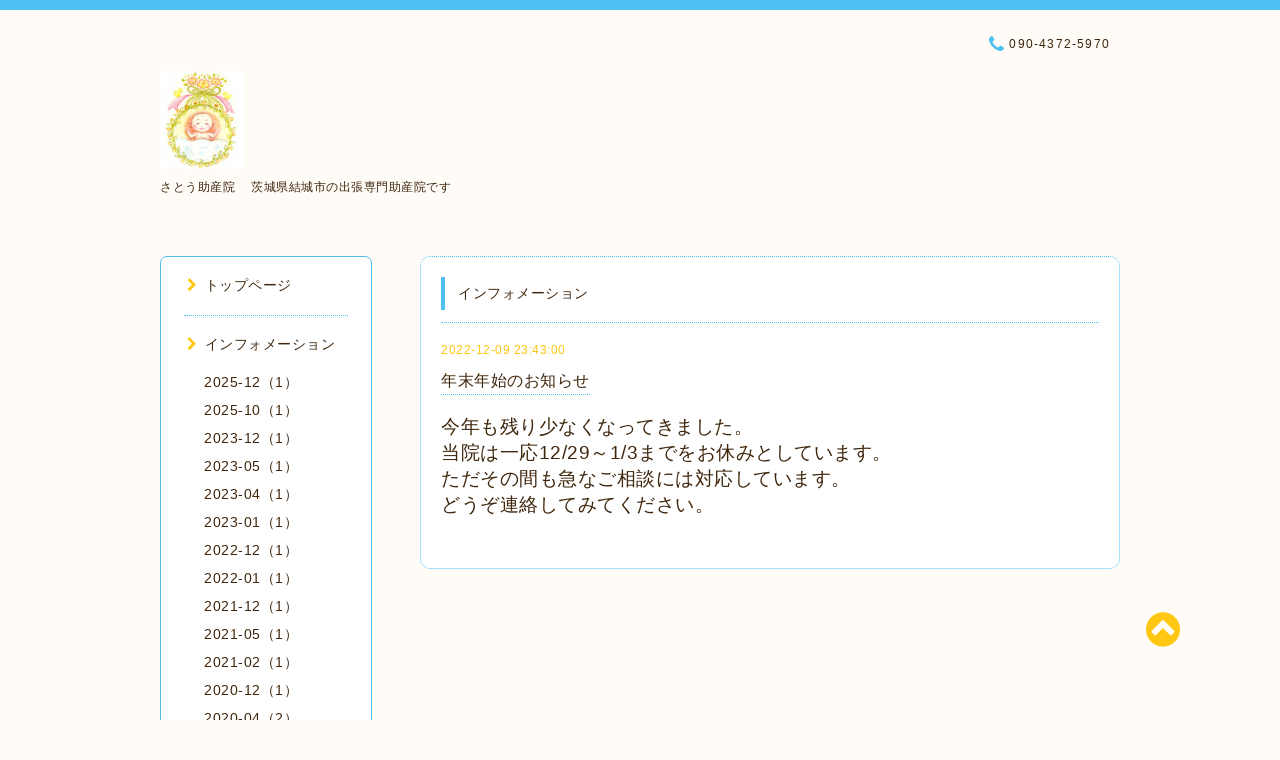

--- FILE ---
content_type: text/css; charset=utf-8
request_url: https://sato-yukijosan.com/style.css?483765-1556714592
body_size: 6469
content:

/* -----------------------------------------

  Goope Style / Spoon
  2015.01.22  GMO pepabo

----------------------------------------- */

/*------------------------------------------
 パーツ表示切替用style
------------------------------------------*/
.site_description {
  width: 630px;
  margin: 0;
}
.shop_name {
  margin-bottom: 8px;
}

.shop_tel {
}

.shop_rss {
  margin: 4px 0 0 5px;
}
.today_area {
  background-color: #fff;
}
.qr_area {
  background-color: #fff;
}
.counter_area {
  background-color: #fff;
}
.copyright {
}
.powered {
  display: none;
}



/* --------------------------------------

  共通項目

--------------------------------------- */

* {
  margin: 0;
  padding: 0;

  }


/*-- ホバーでゆっくり色が変わる --*/

a {
  -webkit-transition: 0.4s;
  -moz-transition: 0.4s;
  -o-transition: 0.4s;
  -ms-transition: 0.4s;
  transition: 0.4s;
}

img {
  border: none;
  vertical-align: middle;
  }

h1 {
  font-weight: normal;
}

h2 {
  font-weight: normal;
}

h3 {
  background-color: #4EC0F2;
  font-size: 14px;
  font-weight: normal;
  border-radius: 6px;
  -webkit-border-radius: 6px;
  -moz-border-radius: 6px;
  padding: 8px;
}

h4 {
  font-size: 16px;
  font-weight: normal;
}

iframe {
  max-width: 100%;
}

/*-- clear --*/

br.clear {
  font-size: 0;
  line-height: 0;
  clear: both;
  }

.clearfix:after {
  content: ".";
  display: block;
  height: 0;
  visibility: hidden;
  clear: both;
}

/*-- color --*/

.main_color {
  color: #4EC0F2;
}

.sub_color {
  color: #FFC612;
}

.color_brown {
  color: #3F260D;
}

.color_white {
  color: #fff;
}

/*-- border --*/

.border_radius {
  border-radius: 7px;
  -webkit-border-radius: 7px;
  -moz-border-radius: 7px;
}

.border_dotted {
  border: 1px #4EC0F2 dotted;
}

.border_solid {
  border: 1px #4EC0F2 solid;
}

.border_bottom {
  padding: 0 0 3px 0;
  border-bottom: 1px #4EC0F2 dotted;
}

.border_bottom_solid {
  padding: 0 0 3px 0;
  border-bottom: 1px #4EC0F2 solid;
}


/*-- text --*/

.font_10 {
  font-size: 10px;
}

.font_14 {
  font-size: 14px;
}

.font_16 {
  font-size: 16px;
}

.font_20 {
  font-size: 20px;
}

/*-- margin --*/

.mar_btm_5 {
  margin: 0 0 5px 0;
}

.mar_btm_10 {
  margin: 0 0 10px 0;
}

.mar_btm_20 {
  margin: 0 0 20px 0;
}

.mar_btm_30 {
  margin: 0 0 30px 0;
}

.mar_btm_50 {
  margin: 0 0 50px 0;
}

/*-- padding --*/

.pad_20 {
  padding: 20px;
}

.pad_btm_10 {
  padding: 0 0 10px 0;
}

.pad_btm_20 {
  padding: 0 0 20px 0;
}

/*-- center --*/
.center {
  text-align: center;
}

/*-- メインの見出し --*/
.main_headline {
  border-left: 4px solid #4EC0F2;
  line-height: 33px;
  padding: 0 0 0 13px;
  font-size: 14px;
}

.headline_border {
  border-bottom: 1px #4EC0F2 dotted;
  margin: 12px 0 20px 0;
}

/*-- コンテンツの入れ物 --*/
.contents_box {
  border-radius: 10px;
  -webkit-border-radius: 10px;
  -moz-border-radius: 10px;
  border: 1px #4EC0F2 dotted;
  background-color: #fff;
  padding: 20px;
  margin: 0 0 30px 0;
}

@media screen and (max-width: 1000px) {
  .contents_box {
    margin: 0 0 10px 0;
  }
}

/*-- ホバーで画像がゆっくり透過 --*/
.fade {
  -webkit-transition: 0.4s ease-in-out;
  -moz-transition: 0.4s ease-in-out;
  -o-transition: 0.4s ease-in-out;
  transition: 0.4s ease-in-out;
}

.fade:hover {
  opacity: 0.7;
  filter: alpha(opacity=70);
  -ms-filter: "alpha(opacity=70)"; /* IE 8 */
}

.pager {
  text-align: center;
  white-space: nowrap;
  padding: 5px 0;
  margin: 0 0 30px 0;
  font-size: 12px;
  line-height: 16px;
  font-family: Arial;
  }

.pager a {
  margin: 0 2px;
  padding: 5px 7px;
  color: #3F260D;
  border: solid 1px #4EC0F2;
  text-decoration: none;
  border-radius: 5px;
  -webkit-border-radius: 5px;
  -moz-border-radius: 5px;
  /*-webkit-transition: 0.7s;
  -moz-transition: 0.7s;
  -o-transition: 0.7s;
  -ms-transition: 0.7s;*/
  transition: 0.7s;
}

.pager a:hover{
  background-color: #4EC0F2;
  color: #fff;
}

.pager a.chk {
  margin: 0 2px;
  padding: 5px 7px;
  color: #fff;
  background-color: #4EC0F2;
  border: solid 1px #4EC0F2;
  text-decoration: none;
  border-radius: 5px;
  -webkit-border-radius: 5px;
  -moz-border-radius: 5px;
}

@media screen and (max-width: 640px) {
  table {
    width: 100% !important;
  }
}


/* --------------------------------------
  tooltip
--------------------------------------- */

.hotspot {
  cursor: pointer;
  }

#tt {
  position: absolute;
  display: block;
  background: url(/img/tooltip/tt_left.gif) top left no-repeat;
  }

#tttop {
  display: block;
  height: 5px;
  margin-left: 5px;
  background: url(/img/tooltip/tt_top.gif) top right no-repeat;
  overflow: hidden;
  }

#ttcont {
  display: block;
  padding: 2px 12px 3px 7px;
  margin-left: 5px;
  background: #ccc;
  color: #333;
  font-size: 10px;
  line-height: 16px;
  }

#ttcont div.schedule_title {
  font-size: 13px;
  }

#ttcont div.schedule_body {
  font-size: 11px;
  }

#ttbot {
  display: block;
  height: 5px;
  margin-left: 5px;
  background: url(/img/tooltip/tt_bottom.gif) top right no-repeat;
  overflow: hidden;
  }

/* ---------------------------------

  センタリング
  2カラム
  左ナビゲーション

--------------------------------- */

/* -----------------------------------------
PC
----------------------------------------- */

#wrapper {
  width: 100%;
}

.top_line {
  width: 100%;
  height: 10px;
  background-color: #4EC0F2;
}

#wrapper_inner {
  width: 960px;
  margin: 0 auto;
}

#header {
  padding: 60px 0;
  position: relative;
}

#main {
  width: 700px;
  float: right;
}


#side {
  float: left;
  width: 212px;
  margin: 0 48px 0 0;
}

#navi {
  padding: 0 23px;
  background: #fff;
}

#navi_parts_area {
  margin: 20px 0;
}

.line-it-button {
  padding-bottom: 10px;
}

#footer {
  background-color: #4EC0F2;
  padding: 40px 0 20px 0;
  margin: 30px 0 0 0;
}


/* -----------------------------------------
タブレット
----------------------------------------- */

@media screen and (max-width: 1000px) {

  #wrapper {
    width: 100%;
  }

  #wrapper_inner {
    width: 100%;
  }

  #header {
    width: 100%;
    padding: 40px 0;
  }

  #main {
    width: 95%;
    float: none;
    margin: 0 auto;
  }

  #side {
    float: none;
    width: 95%;
    margin: 0 auto;
  }

  #navi {
    display: none;
    padding: 0 23px;
  }

  #footer {
    background-color: #4EC0F2;
    padding: 40px 0 20px 0;
    margin: 20px 0 0 0;
  }

}


/* -----------------------------------------
スマートフォン
----------------------------------------- */

@media screen and (max-width: 640px) {

  #wrapper {
    width: 100%;
  }

  #wrapper_inner {
    width: 100%;
  }

  #header {
    width: 100%;
    padding: 40px 0;
  }

  #main {
    width: 95% !important;
    float: none;
    margin: 0 auto;
  }

  #side {
    float: none;
    width: 95%;
    margin: 0 auto;
  }

  #navi {
    display: none;
    padding: 0 23px;
  }

  #navi_parts_area {
    margin: 20px 0;
  }

  #footer {
    background-color: #4EC0F2;
    padding: 40px 0 20px 0;
    margin: 20px 0 0 0;
  }

}


/* --------------------------------------

  HTML再定義

--------------------------------------- */
body {
  color: #3f260d;
  font-size: 12px;
  font-family: "ヒラギノ丸ゴ pro w4", "hiragino maru gothic pro", "hg丸ｺﾞｼｯｸm-pro","verdana","osaka",sans-serif;
  letter-spacing: 0.5px;
  word-wrap: break-word;
  background: #fffcf8;
}


ul {
  list-style: none;
}

a:link {
  color: #3F260D;
  text-decoration: none;
}

a:visited {
  color: #3F260D;
  text-decoration: none;
}

a:hover {
  color: #938477;
  text-decoration: none;
  }

a:active {
  color: #5E4C3B;
  text-decoration: none;
  outline: none;
}

/* --------------------------------------

  ヘッダー

  --------------------------------------- */

/* -----------------------------------------
PC
----------------------------------------- */

h1.site_logo {
  max-width: 100%;
  font-size: 30px;
  font-weight: normal;
  margin: 0 0 10px 0;
}

.shop_title {
  letter-spacing: 0.1em;
  position: absolute;
  top: 20px;
  right: 0px;
  padding: 5px 10px;
  text-align: right;
}

.shop_title .shop_tel {
  white-space: nowrap;
}

.tel_number i{
  font-size: 19px;
  vertical-align: middle;
  color: #4EC0F2;
}


/* -----------------------------------------
タブレット
----------------------------------------- */

@media screen and (max-width: 1000px) {

  .site_title {
    margin: 0 auto;
    text-align : center;
    display: block;
    float: none;
  }

  h1.site_logo {
    margin: 0 auto 10px;
    max-width: 90%;
  }

  .shop_name {
    margin-bottom: 8px;
  }

  .shop_title {
    display: none;
  }

  .site_description_mobile {
    width: 90%;
    margin: 0 auto;
  }

}


/* -----------------------------------------
スマートフォン
----------------------------------------- */

@media screen and (max-width: 640px) {

  .site_title {
    margin: 0 auto;
    text-align : center;
    display: block;
    float: none;
  }

  h1.site_logo img{
    margin: 0 auto 10px;
    max-width: 90%;
  }

  .shop_name {
    margin-bottom: 8px;
  }

  .shop_title {
    display: none;
  }

  .site_description_mobile {
    width: 90%;
    margin: 0 auto;
  }

}


/* --------------------------------------

  メイン

--------------------------------------- */


/* --------------------------------------

  ナビゲーション

--------------------------------------- */

/* -----------------------------------------
PC
----------------------------------------- */

.navi_sp {
  display: none;
}

ul.navi_ul li {
  padding: 20px 0;
}


ul.navi_ul li:last-child {
  border: none;
}


ul.sub_navi {
  margin: 15px 0 0 20px;
}


ul.sub_navi li {
  padding: 5px 0;
}

.navi_pc {
  margin: 0 7px 0 3px;
}

.accordion {
  display: none;
}


/* -----------------------------------------
タブレット
----------------------------------------- */

@media screen and (max-width: 1000px) {

  .accordion {
    display: block;
    margin: 0 0 30px 0
  }

  .navi_sp_li{
   list-style: none;
   text-align: center
  }

  .navi_menu {
    background-color: #4EC0F2;
    padding: 10px 20px;
    width: 30%;
    margin: 0 auto;
    text-align: center;
    border-radius: 4px;
    -webkit-border-radius: 4px;
    -moz-border-radius: 4px;
  }


  ul.accordion{
    width:100%;
    overflow: hidden;
  }


  ul.navi_sp{
    display: none;
    width: 90%;
    margin: 0 auto;
  }


  ul.navi_sp li p {
   background: fff;
   padding: 10px 40px 10px 20px;
   cursor: pointer;
  }

  .navi_list {
    position: relative;
  }

  .navi_title {
    text-align: left;
  }

  .navi_title_icon {
    position: absolute;
    top: 50%;
    margin-top: -8px;
    right: 20px;
    color: #FFC612;
  }

  .border_bottom_navi {
    border-bottom: 1px #4EC0F2 dotted;
    padding: 0 !Important;
  }

}


/* -----------------------------------------
スマートフォン
----------------------------------------- */

@media screen and (max-width: 640px) {

  .accordion {
    display: block;
    margin: 0 0 30px 0;
  }

  .navi_sp_li {
   list-style: none;
   text-align: center;
  }

  .navi_menu {
    background-color: #4EC0F2;
    padding: 10px 20px;
    width: 30%;
    margin: 0 auto;
    text-align: center;
    border-radius: 4px;
    -webkit-border-radius: 4px;
    -moz-border-radius: 4px;
  }


  ul.accordion{
    width:100%;
    overflow: hidden;
  }


  ul.navi_sp{
    display: none;
    width: 90%;
    margin: 5px auto 0;
  }

  .navi_title {
    text-align: left;
    padding: 10px 20px;
  }

  .navi_sp li:last-child {
    border: none;
    margin: 0;
  }

}



/* --------------------------------------

  サイドバー

--------------------------------------- */

/* -----------------------------------------
PC
----------------------------------------- */

.sidebar {
  padding: 22px;
}

.today_area {
  background-color: #fff;
}

.counter_area {
  background-color: #fff;
}

.qr_area {
  background-color: #fff;
}

.side_title {
  margin: 0 7px 0 3px;
}

.navi_parts_detail {
  max-width: 212px;
  margin-bottom: 20px;
}

.navi_parts_detail img{
  max-width: 100%;
}

.today_schedule_title a{
  color: #4EC0F2;
}

.today_schedule_body a{
  color: #4EC0F2;
}


/* -----------------------------------------
タブレット
----------------------------------------- */

@media screen and (max-width: 1000px) {

  .sidebar {
    padding: 15px;
  }

  .today_title {
    width: 100%;
  }

  .counter_title {
    width: 100%;
  }

  .navi_parts {
    text-align: center;
  }

  .navi_parts_detail img{
    max-width: 100%;
  }

}


/* -----------------------------------------
スマートフォン
----------------------------------------- */

@media screen and (max-width: 640px) {

  .sidebar {
    padding: 13px;
  }

  .today_title {
    width: 100%;
  }

  .counter_title {
    width: 100%;
  }

  .navi_parts_detail img{
    max-width: 100%;
  }

}


/* --------------------------------------

  トップ

--------------------------------------- */

/* -----------------------------------------
PC
----------------------------------------- */

.rslides {
  position: relative;
  list-style: none;
  overflow: hidden;
  margin-bottom: 15px;
}

.rslides li {
  width: 100%;
}

.rslides li img {
  max-width: 700px;
  border-radius: 7px;
  -webkit-border-radius: 7px;
  -moz-border-radius: 7px;
}

.caption {
  display: block;
  position: absolute;
  text-shadow: none;
  z-index: 2;
  color: #3F260D;
  background: rgba(245,245,245, .6);
  left: 0;
  right: 0;
  bottom: 0;
  margin: 0;
  line-height: 3em;
  max-width: none;
  border-radius: 0 0 7px 7px;
  -webkit-border-radius: 0 0 7px 7px;
  -moz-border-radius: 0 0 7px 7px;
}


.caption_txt {
  display: block;
  padding: 0 15px;
}

.events {
  list-style: none;
  }

.callbacks_container {
  position: relative;
  float: left;
  width: 100%;
  margin: 0 0 30px;
  }

.callbacks {
  position: relative;
  list-style: none;
  overflow: hidden;
  width: 100%;
  padding: 0;
  margin: 0 auto;
  }

.callbacks li {
  position: absolute;
  width: 100%;
  left: 0;
  top: 0;
  }

.callbacks img {
  display: block;
  position: relative;
  z-index: 1;
  height: auto;
  width: 100%;
  border: 0;
  }

/*
.callbacks_nav {
  position: absolute;
  -webkit-tap-highlight-color: rgba(0,0,0,0);
  top: 53%;
  left: 10px;
  opacity: 1;
  z-index: 3;
  text-indent: -9999px;
  overflow: hidden;
  text-decoration: none;
  height: 47px;
  width: 47px;
  margin-top: -45px;
  filter:alpha(opacity=50);
  opacity:0.5;
}
*/

.callbacks_nav {
  display: none;
}

.callbacks_nav:active {
  opacity: 1.0;
  }

.callbacks_nav.next {
  left: auto;
  background-position: right top;
  right: 10px;
}

#slider_pager {
  width: 100%;
  text-align: center;
  margin: 20px auto 20px;
}

#slider_pager li {
  font-size: 13px;
  margin-right: 8px;
  display: inline;
}

#slider_pager li a {
  color: #FFDCB3;
  text-decoration: none;
}

#slider_pager li.callbacks_here a {
  color: #FFC612;
}

.message img{
  max-width: 100% !important;
}

.welcome_area_photo img{
  max-width: 100%;
  margin: 0 0 40px;
}


/* -----------------------------------------
タブレット
----------------------------------------- */

@media screen and (max-width: 1000px) {

  .slideshow {
    width: 100%;
  }

  .rslides li {
    width: 100%;
  }

  .rslides li img {
    width: 100%;
  }

  .callbacks_container {
    margin: 0 0 20px;
  }

  .caption {
    display: block;
    position: absolute;
    text-shadow: none;
    z-index: 2;
    color: #3F260D;
    background: rgba(245,245,245, .6);
    left: 0;
    right: 0;
    bottom: 0;
    margin: 0;
    line-height: 3em;
    max-width: none;
  }

  .caption_txt {
    display: block;
    padding: 0 15px;
  }

  #slider_pager {
    width: 100%;
    text-align: center;
    margin: 20px auto 20px;
  }

  .welcome_area_photo img{
    margin: 0 0 30px;
  }


}


/* -----------------------------------------
スマートフォン
----------------------------------------- */

@media screen and (max-width: 640px) {

  .slideshow {
    width: 100%;
  }

  .rslides li {
    width: 100%;
  }

  .rslides li img {
    width: 100%;
  }

  .rslides {
    margin: 0 auto;
  }

  .callbacks_container {
    margin: 0 0 20px;
  }

  .caption_txt {
    display: block;
    font-size: 11px;
    line-height: 25px;
    padding: 0 10px;
  }

  .callbacks_nav {
    display: none;
  }

  .caption {
    display: block;
    position: absolute;
    text-shadow: none;
    z-index: 2;
    color: #3F260D;
    background: rgba(245,245,245, .6);
    left: 0;
    right: 0;
    bottom: 0;
    margin: 0;
    line-height: 3em;
    max-width: none;
  }

  .caption_txt {
    display: block;
    padding: 0 15px;
  }

  #slider_pager {
    width: 100%;
    text-align: center;
    margin: 20px auto 20px;
  }

}



/* --------------------------------------

  インフォメーション

--------------------------------------- */

/* -----------------------------------------
PC
----------------------------------------- */

.info_title_span {
  line-height: 1.7em;
  padding: 0 0 5px 0;
}

.info_title_a {
  padding: 0 0 5px 0;
}

.top_info_date {
  margin: 0 7px 0 0;
}

.info_photo img {
  max-width: 100%;
  height: auto;
}
.info_text a{
  color: #4EC0F2;
}

.info_text img {
  max-width: 100%;
}

iframe {
  max-width: 100%;
}

/* -----------------------------------------
スマートフォン
----------------------------------------- */

@media screen and (max-width: 640px) {

  .info_photo img {
    max-width: 100%;
  }

}


/* --------------------------------------

  フォトギャラリー

--------------------------------------- */

/* -----------------------------------------
PC
----------------------------------------- */

.album_title {
  color: #fff !important;
}

.album_title a{
  color: #fff !important;
}

.photo_thumb a {
  margin: 0 20px 20px 0px;
  position: relative;
  display: block;
  float: left;
  width: 122px;
  overflow: hidden;
}

.photo {
  width: 100%;
  margin: 0 5px 40px 0;
}

.photo_image {
  margin: 0 0 20px 0;
}

.photo_image img {
  max-width: 100%;
  height: auto;
}

.photo_date {
  text-align: left;
  margin-bottom: 4px;
  padding: 0 1px 0 1px;
}

.photo_title {
  font-size: 18px;
  margin: 0 0 10px 0;
  padding: 0 1px;
}

.photo_thumb {
  visibility: hidden;
}

/* -----------------------------------------
タブレット
----------------------------------------- */

@media screen and (max-width: 1000px) {

  .album_title a{
    color: #fff !important;
  }

  .album {
    margin: 0;
    padding: 0 0 13px 0;
  }

  .album:last-child {
    padding: 0 0 12px 0;
  }

  .album img {
    margin: 0 13px 13px 0;
  }

  .photo_image img {
    max-width: 100%;
  }

}


/* -----------------------------------------
スマートフォン
----------------------------------------- */

@media screen and (max-width: 640px) {

  .album_title {
    margin-bottom: 30px;
    color: #fff !important;
  }

  .album {
    margin: 0;
    padding: 0 0 13px 0;
  }

  .album:last-child {
    padding: 0 0 12px 0;
  }

  .album img {
    margin: 0 13px 18px 0;
  }

  .photo_thumb a {
    width: 100px;
  }

}



/* --------------------------------------

  カレンダー

--------------------------------------- */

/* -----------------------------------------
PC
----------------------------------------- */


.calendar_header {
  font-size: 16px;
  text-align: center;
}

.calendar_header a {
  margin: 0 20px;
  font-size: 14px;
  text-align: center;
  font-weight: normal;
}

.table_calendar th {
  text-align: center;
  font-size: 12px;
  border-bottom: 1px solid #848484;
  padding: 0 0 5px 0;
}

.table_calendar th.sun {
  color: #ff3355;
}

.table_calendar th.sat {
  color: #0250d0;
}

.table_calendar td {
  border-bottom: 1px solid #848484;
  border-left: 1px solid  #848484;
  width: 14%;
  height: 90px;
  text-align: center;
  padding: 0 0 5px 0;
}

.table_calendar td img {
  padding: 15px;
}

.table_calendar td:last-child {
  border-right: 1px solid #848484;
}

.table_calendar td p.day {
  line-height: 14px;
  margin: 10px 10px 0;
  padding: 0;
  text-align: left;
  vertical-align: top;
}

.table_calendar td.sat p.day {
  color: #0250d0;
}

.table_calendar td.sun p.day,
.table_calendar td.holiday p.day {
  color: #ff3355;
}

.schedule_area {
  margin: 20px 0 0 0;
}

.schedule ul {
  list-style: none;
}

.schedule ul li {
  margin: 0 0 10px 0;
  line-height: 20px;
}

.schedule_category {
  padding: 5px 7px;
  margin:0 10px 0 0;
  font-size: 10px;
  color: #fff;
  background-color: #FFC612;
}

.schedule_detail_body {
  line-height: 1.5;
}

.schedule_detail_body a{
  color: #4EC0F2;
}

.schedule_detail_body img {
  margin: 0 0 20px 0;
  max-width: 100%;
}




/* -----------------------------------------
タブレット・スマートフォン
----------------------------------------- */

@media screen and (max-width: 1000px) {

  .calendar_area {
    padding-top: 10px;
  }

  .calendar_header {
    font-size: 14px !important;
    margin: 0 0 30px 0;
  }

  .calendar_header a{
    margin: 0 10px;
    font-size: 12px !important;
  }

  .table_calendar td {
    height: 60px;
  }

  .table_calendar td img {
    padding: 10px 0 0;
  }

}


/* --------------------------------------

  メニュー

--------------------------------------- */

/* -----------------------------------------
PC
----------------------------------------- */

.menu_category {
  color: #fff;
}

.menu_photo {
  float: left;
  margin: 0 10px 10px 0;
}

.menu_photo img{
  max-width: 250px;
}

.menu_text img{
  max-width: 100%;
}



/* -----------------------------------------
タブレット
----------------------------------------- */


/* -----------------------------------------
スマートフォン
----------------------------------------- */

@media screen and (max-width: 640px) {

  .menu_photo {
    float: none;
    margin: 0 0 10px;
  }

  .menu_photo img{
    max-width: 100%;
  }

}


/* --------------------------------------

  クーポン

--------------------------------------- */

/* -----------------------------------------
PC
----------------------------------------- */

.coupon_qr {
  float: left;
  margin: 0 10px 0 0;
}

.coupon_image img{
  max-width: 100%;
}


/* -----------------------------------------
スマートフォン
----------------------------------------- */


/* --------------------------------------

  店舗情報

--------------------------------------- */

/* -----------------------------------------
PC
----------------------------------------- */

.map {
  width: 100%;
  margin: 10px auto 30px;
  padding: 0;
}

.detail {
  margin: 0 0 40px 0;
}

.table_detail {
  width: 100%;
}

.table_detail th {
  width: 50px;
  text-align: right;
  white-space: nowrap;
  padding: 10px 10px;
  font-weight: normal;
  vertical-align: top;
}

.table_detail td {
  width: 350px;
  padding: 10px 20px;
  vertical-align: top;
}

/* -----------------------------------------
タブレット・スマートフォン
----------------------------------------- */

@media screen and (max-width: 1000px) {

  .map {
    width: 100%;
    margin: 0 auto 20px;
  }

  .table_detail {
    border-top: 1px solid #d8d8d8;
  }

  .table_detail th {
    float: none;
    text-align: center;
    padding: 10px 10px;
    border-bottom: 1px solid #d8d8d8;
    border-left: 1px solid #d8d8d8;
  }

  .table_detail td {
    width: 350px;
    padding: 10px 10px;
    vertical-align: top;
    border-bottom: 1px solid #d8d8d8;
    border-left: 1px solid #d8d8d8;
    border-right: 1px solid #d8d8d8;
  }

}



/* --------------------------------------

  お問い合わせ

--------------------------------------- */

/* -----------------------------------------
PC
----------------------------------------- */

.contact_message {
  margin: 0 0 40px 0;
  font-size: 15px;
  line-height: 23px;
}

.contact_area input {
  margin: 5px 5px 0 0;
  padding: 10px;
  font-size: 14px;
  vertical-align: middle;
  border: 1px solid #bfbfbf;
  background: #fafafa;
}

.contact_area textarea {
  margin: 5px 0 0 0;
  padding: 10px;
  font-size: 14px;
  border: 1px solid #bfbfbf;
  background: #fafafa;
  vertical-align: middle;
  width: 70%;
  height: 150px;
}

.contact_area {
  margin-bottom: 20px;
}

.contact_area .button_area {
  text-align: right;
}


input.button {
  display: block;
  font-size: 14px;
  color: #fff;
  padding: 10px;
  background: #4EC0F2;
  text-decoration: none;
  width: 170px;
  height: 40px;
  margin: 50px 0 50px 0;
  cursor: pointer;
  border: none;
  -webkit-border-radius: 4px;
  -moz-border-radius: 4px;
  border-radius: 4px;
}

.contact_area_wrap input.button:hover {
  opacity: 0.8;
  -moz-opacity: 80;
}

input.contact_small {
  width: 250px;
}

input.contact_medium {
  width: 378px;
}

input.contact_large {
  height: 150px;
  width: 378px;
}

.checkbox {
  display: block;
  clear: both;
  padding: 0 0 5px 0;
}

.checkbox input {
  display: inline;
  float: left;
  margin: 3px 5px 0 0;
}

.checkbox label {
  display: block;
  margin: 0 0 5px 0;
}

.radio {
  display: block;
  clear: both;
  padding: 5px 0 5px 3px;
}

.radio input {
  display: inline;
  float: left;
  margin: 0 5px 0 0;
  padding: 5px;
  width: 13px;
  border: none;
}

.radio span {
  display: block;
  width: 460px;
  float: left;
  margin: 0 0 5px 0;
}

.personal_info {
  width: 100%;
  margin: 1px 0 0 0;
}

.personal_info_txt {
  margin: 8px 0 0 0;
  font-weight: normal;
  line-height: 160%;
  font-size: 12px;
}

.requier {
  color: #ff0000;
  margin-left: 5px;
}

/* -----------------------------------------
タブレット・スマートフォン
----------------------------------------- */

@media screen and (max-width: 1000px) {

  .contact_area textarea {
    padding: 10px 0;
    width: 100%;
  }

  input.button {
    padding: 10px 0;
    width: 100%;
    height: 40px;
    display: block;
    font-size: 14px;
    color: #fff;
    background: #4EC0F2;
    text-decoration: none;
    margin: 50px 0 50px 0;
    cursor: pointer;
    border: none;
    -webkit-border-radius: 4px;
    -moz-border-radius: 4px;
    border-radius: 4px;
  }

}



/* --------------------------------------

    予約ページ

--------------------------------------- */

/* -----------------------------------------
PC
----------------------------------------- */

.reservation_message {
  margin: 0 0 40px 0;
  font-size: 15px;
  line-height: 23px;
}

.reservation_form .reservation_area label {
  margin: 0 0 5px 0;
}

.reservation_form .reservation_area input {
  margin: 5px 5px 0 0;
  padding: 10px;
  height: 25px;
  font-size: 14px;
  vertical-align: middle;
  border: 1px solid #cfcfcf;
  background: #fafafa;
}

.reservation_form .reservation_area span.radio input {
  margin: 1px 5px 0 0;
  padding: 10px;
  height: 20px;
  font-size: 14px;
  vertical-align: middle;
  width: 20px;
}

.reservation_form .reservation_area textarea {
  margin: 5px 0 0 0;
  padding: 10px;
  font-size: 14px;
  vertical-align: middle;
  border: 1px solid #bfbfbf;
  background: #fafafa;
  height: 150px;
}

.reservation_form .reservation_area {
  margin-bottom: 20px;
}

.reservation_form .reservation_memo {
  width: 70%;
  height: 100px;
}

.reservation_area .button_area {
  text-align: left;
}

.reservation input.button {
  display: block;
  font-size: 14px;
  color: #fff;
  padding: 10px;
  background: #4EC0F2;
  text-decoration: none;
  width: 170px;
  height: 40px;
  margin: 50px 0 50px 0;
  cursor: pointer;
  border: none;
  -webkit-border-radius: 4px;
  -moz-border-radius: 4px;
  border-radius: 4px;
}

.reservation input.button:hover {
  opacity: 0.8;
  -moz-opacity: 80;
}

.reservation_form .reservation_small {
  width: 200px;
}

.reservation_form .reservation_medium {
  width: 200px;
}

.reservation_form .reservation_large {
  height: 200px;
  width: 460px;
}

.reservation_info {
  margin-bottom: 40px;
  font-weight: normal;
}

.reservation_info .reservation_tel_number {
  color: #6a6a6a;
  font-family: Arial;
  font-size: 18px;
  padding: 3px 5px 5px 0;
}

.reservation_tel_time {
  padding: 0;
}

.reservation_others {
  margin-bottom: 40px;
}

.reservation_photo img {
  max-width: 700px;
}

.reservation_title {
  font-size: 14px;
}

.reservation_body {
/*  padding-bottom: 40px;
  margin-bottom: 30px;*/
}

.reservation_course_body img {
  max-width: 100%;
}

.reservation_course_body p {
  margin: 20px 0;
}

.pager {
text-align: center;
white-space: nowrap;
padding: 5px 0;
font-size: 12px;
line-height: 16px;
font-family: Arial;
}

.pager a {
  margin: 0 2px;
  padding: 5px 7px;
  color: #3F260D;
  border: solid 1px #4EC0F2;
  background-color: #fff;
  text-decoration: none;
  border-radius: 5px;
  -webkit-border-radius: 5px;
  -moz-border-radius: 5px;
}

/* -----------------------------------------
タブレット・スマートフォン
----------------------------------------- */

@media screen and (max-width: 1000px) {

  .reservation_form .reservation_area input {
    padding: 10px 0;
    width: 100%;
    height: 1em;
  }

  .reservation_form .reservation_area textarea {
    padding: 10px 0;
    width: 100%;
  }

  .reservation input.button {
    width: 100%;
    padding: 10px 0;
  }

  .reservation_photo img {
    max-width: 100%;
  }

  .reservation_form .button_area {
    text-align: center;
  }

}



/* --------------------------------------

    予約ページ

--------------------------------------- */

/* --------------------------------------

    フリーページ

--------------------------------------- */


/* -----------------------------------------
タブレット・スマートフォン
----------------------------------------- */


  .free_area img{
    max-width: 100%;
  }




/* --------------------------------------

  トップに戻るボタン

  --------------------------------------- */

/* -----------------------------------------
PC
----------------------------------------- */

#totop_btn {
  font-size: 40px;
  position: fixed;
  bottom: 70px;
  right: 100px;
}



/* -----------------------------------------
タブレット、スマートフォン
----------------------------------------- */

@media screen and (max-width: 1000px) {

  #totop_btn {
    display: none;
  }

  #totop_btn_sp {
    font-size: 50px;
  }

}



/* --------------------------------------

  フッター

--------------------------------------- */

/* -----------------------------------------
PC
----------------------------------------- */

#footer_inner {
  width: 960px;
  margin: 0 auto;
}

#totop_btn_sp {
  display: none;
}

.shop_title_footer {
  margin: 0 0 30px 0;
}

.copyright a {
  color: #fff !important;
}

.powered_inner {
  width: 100%;
}

.powered_rss {
  text-align: center;
  width: 100%;
}

.powered a {
  color: #fff !important;
}

.shop_rss {
  margin: 4px 0 0 5px;
}

.shop_name_sp {
  display: none;
}

.shop_tel_sp {
  display: none;
}

.footer_social_wrap {
  text-align: center;
  margin-bottom: 30px;
}

.navi_footer {
  text-align: center;
  width: 100%;
  display: block;
}

.navi_inner {
  width: 990px;
  margin: 0 auto;
}

.navi_footer li{
  padding: 10px 5px;
  text-align: center;
  display: inline-block;
  white-space: nowrap;
}

.introduction {
  text-align: center;
  margin-bottom: 20px;
}


/* -----------------------------------------
タブレット
----------------------------------------- */

@media screen and (max-width: 1000px) {

  #footer_inner {
    width: 100%;
    margin: 0 auto;
  }

  #totop_btn_sp {
  display: block;
  }

  .navi_footer {
    display: none;
  }

  .site_logo_footer {
    display: none;
  }

  .site_logo_small img{
    width: 230px;
  }

  .shop_name_sp {
    display: block;
  }

  .shop_tel_sp {
    display: block;
  }

  .shop_tel_sp i{
    vertical-align: middle;
    font-size: 18px;
  }

}


/* -----------------------------------------
スマートフォン
----------------------------------------- */

@media screen and (max-width: 640px) {

  #footer_inner {
    width: 95%;
    margin: 0 auto;
  }

  .navi_footer {
    display: none;
  }

  .site_logo_footer {
    display: none;
  }

  .shop_name_sp {
    display: block;
  }

  .shop_tel_sp {
    display: block;
  }

}

/*------------------------------------------------------------------------------
 ソーシャルアイコン
------------------------------------------------------------------------------*/

@font-face {
    font-family: 'icomoon';
    src: url('/css/social-icon-fonts/social-icon.eot?3koa62');
    src: url('/css/social-icon-fonts/social-icon.eot?3koa62#iefix') format('embedded-opentype'),
         url('/css/social-icon-fonts/social-icon.ttf?3koa62') format('truetype'),
         url('/css/social-icon-fonts/social-icon.woff?3koa62') format('woff'),
         url('/css/social-icon-fonts/social-icon.svg?3koa62#icomoon') format('svg');
    font-weight: normal;
    font-style: normal;
}

[class^="icon-"], [class*=" icon-"] {
    /* use !important to prevent issues with browser extensions that change fonts */
    font-family: 'icomoon' !important;
    speak: none;
    font-style: normal;
    font-weight: normal;
    font-variant: normal;
    text-transform: none;
    line-height: 1;

    /* Better Font Rendering =========== */
    -webkit-font-smoothing: antialiased;
    -moz-osx-font-smoothing: grayscale;
}

.icon-instagram:before {
    content: "\e900";
    font-size: 32px;
    margin: 0 5px;
}

.icon-facebook:before {
    content: "\e901";
    font-size: 32px;
    margin: 0 5px;
}

.icon-twitter:before {
    content: "\e902";
    font-size: 32px;
    margin: 0 5px;
}

/* --------------------------------------
  colorbox
--------------------------------------- */

#colorbox, #cboxOverlay, #cboxWrapper{position:absolute; top:0; left:0; z-index:9999; overflow:hidden;}
#cboxOverlay{position:fixed; width:100%; height:100%;}
#cboxMiddleLeft, #cboxBottomLeft{clear:left;}
#cboxContent{position:relative;}
#cboxLoadedContent{overflow:auto; -webkit-overflow-scrolling: touch;}
#cboxTitle{margin:0;}
#cboxLoadingOverlay, #cboxLoadingGraphic{position:absolute; top:0; left:0; width:100%; height:100%;}
#cboxPrevious, #cboxNext, #cboxClose, #cboxSlideshow{cursor:pointer;}
.cboxPhoto{float:left; margin:auto; border:0; display:block; max-width:none;}
.cboxIframe{width:100%; height:100%; display:block; border:0;}
#colorbox, #cboxContent, #cboxLoadedContent{box-sizing:content-box; -moz-box-sizing:content-box; -webkit-box-sizing:content-box;}

/*
    User Style:
    Change the following styles to modify the appearance of ColorBox.  They are
    ordered & tabbed in a way that represents the nesting of the generated HTML.
*/
#cboxOverlay{background:#fff;}
#colorbox{outline:0;}
#cboxContent{margin-top:32px; overflow:visible;}
.cboxIframe{background:#fff;}
#cboxError{padding:50px; border:1px solid #ccc;}
#cboxLoadedContent{padding:1px;}
#cboxLoadingGraphic{background:url(/img/theme_simple2/loading.gif) no-repeat center center;}
#cboxLoadingOverlay{background:#000;}
#cboxTitle{position:absolute; top:-22px; left:0; color:#000;}
#cboxCurrent{position:absolute; top:-22px; right:205px; text-indent:-9999px;}

/* these elements are buttons, and may need to have additional styles reset to avoid unwanted base styles */
#cboxPrevious, #cboxNext, #cboxSlideshow, #cboxClose {border:0; padding:0; margin:0; overflow:visible; text-indent:-9999px; width:20px; height:20px; position:absolute; top:-20px; background:url(/img/theme_simple2/controls.png) no-repeat 0 0;}

/* avoid outlines on :active (mouseclick), but preserve outlines on :focus (tabbed navigating) */
#cboxPrevious:active, #cboxNext:active, #cboxSlideshow:active, #cboxClose:active {outline:0;}
#cboxPrevious{background-position:0px 0px; right:44px;}
#cboxPrevious:hover{background-position:0px -25px;}
#cboxNext{background-position:-25px 0px; right:22px;}
#cboxNext:hover{background-position:-25px -25px;}
#cboxClose{background-position:-50px 0px; right:0;}
#cboxClose:hover{background-position:-50px -25px;}
.cboxSlideshow_on #cboxPrevious, .cboxSlideshow_off #cboxPrevious{right:66px;}
.cboxSlideshow_on #cboxSlideshow{background-position:-75px -25px; right:44px;}
.cboxSlideshow_on #cboxSlideshow:hover{background-position:-100px -25px;}
.cboxSlideshow_off #cboxSlideshow{background-position:-100px 0px; right:44px;}
.cboxSlideshow_off #cboxSlideshow:hover{background-position:-75px -25px;}
.shop_sitename {
  font-size: 150%;
}
